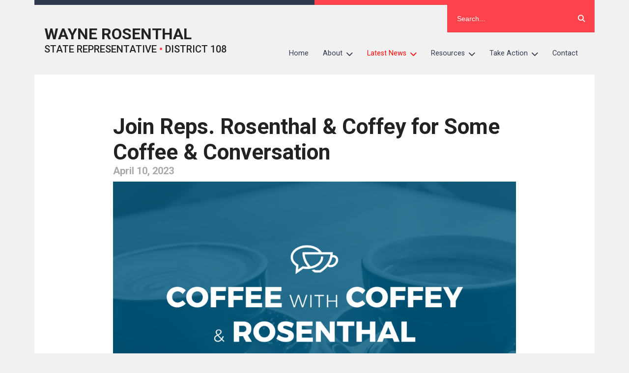

--- FILE ---
content_type: text/html; charset=UTF-8
request_url: https://reprosenthal.com/2023/04/10/join-reps-rosenthal-coffey-for-some-coffee-conversation/
body_size: 14493
content:

<!DOCTYPE html>
<html dir="ltr" lang="en-US" prefix="og: https://ogp.me/ns#">
<head>
	<!-- Google Tag Manager -->
    <script>(function(w,d,s,l,i){w[l]=w[l]||[];w[l].push({'gtm.start':
    new Date().getTime(),event:'gtm.js'});var f=d.getElementsByTagName(s)[0],
    j=d.createElement(s),dl=l!='dataLayer'?'&l='+l:'';j.async=true;j.src=
    'https://www.googletagmanager.com/gtm.js?id='+i+dl;f.parentNode.insertBefore(j,f);
    })(window,document,'script','dataLayer','GTM-WV6W2HH');</script>
    <!-- End Google Tag Manager -->
    
	<meta charset="UTF-8">
	<meta name="viewport" content="width=device-width">
		<style>img:is([sizes="auto" i], [sizes^="auto," i]) { contain-intrinsic-size: 3000px 1500px }</style>
	
		<!-- All in One SEO 4.8.9 - aioseo.com -->
		<title>Join Reps. Rosenthal &amp; Coffey for Some Coffee &amp; Conversation - Wayne Rosenthal</title>
	<meta name="description" content="Please join Rep. Wayne Rosenthal and Rep. Mike Coffey for coffee and conversation. The representatives will provide a legislative update and answer your questions about state issues, programs and services. Saturday, April 15, 20238:00 a.m. to 10:00 a.m. Scoop Du Jour95 Plummer Blvd.Chatham, IL For more information, call Rep. Rosenthal at (217) 782-8071 or Rep." />
	<meta name="robots" content="max-image-preview:large" />
	<meta name="author" content="Joel Sikes"/>
	<link rel="canonical" href="https://reprosenthal.com/2023/04/10/join-reps-rosenthal-coffey-for-some-coffee-conversation/" />
	<meta name="generator" content="All in One SEO (AIOSEO) 4.8.9" />
		<meta property="og:locale" content="en_US" />
		<meta property="og:site_name" content="Wayne Rosenthal - State Representative • District 108" />
		<meta property="og:type" content="article" />
		<meta property="og:title" content="Join Reps. Rosenthal &amp; Coffey for Some Coffee &amp; Conversation - Wayne Rosenthal" />
		<meta property="og:description" content="Please join Rep. Wayne Rosenthal and Rep. Mike Coffey for coffee and conversation. The representatives will provide a legislative update and answer your questions about state issues, programs and services. Saturday, April 15, 20238:00 a.m. to 10:00 a.m. Scoop Du Jour95 Plummer Blvd.Chatham, IL For more information, call Rep. Rosenthal at (217) 782-8071 or Rep." />
		<meta property="og:url" content="https://reprosenthal.com/2023/04/10/join-reps-rosenthal-coffey-for-some-coffee-conversation/" />
		<meta property="article:published_time" content="2023-04-10T19:11:00+00:00" />
		<meta property="article:modified_time" content="2023-04-14T19:12:19+00:00" />
		<meta name="twitter:card" content="summary" />
		<meta name="twitter:title" content="Join Reps. Rosenthal &amp; Coffey for Some Coffee &amp; Conversation - Wayne Rosenthal" />
		<meta name="twitter:description" content="Please join Rep. Wayne Rosenthal and Rep. Mike Coffey for coffee and conversation. The representatives will provide a legislative update and answer your questions about state issues, programs and services. Saturday, April 15, 20238:00 a.m. to 10:00 a.m. Scoop Du Jour95 Plummer Blvd.Chatham, IL For more information, call Rep. Rosenthal at (217) 782-8071 or Rep." />
		<script type="application/ld+json" class="aioseo-schema">
			{"@context":"https:\/\/schema.org","@graph":[{"@type":"BlogPosting","@id":"https:\/\/reprosenthal.com\/2023\/04\/10\/join-reps-rosenthal-coffey-for-some-coffee-conversation\/#blogposting","name":"Join Reps. Rosenthal & Coffey for Some Coffee & Conversation - Wayne Rosenthal","headline":"Join Reps. Rosenthal &#038; Coffey for Some Coffee &#038; Conversation","author":{"@id":"##author"},"publisher":{"@id":"https:\/\/reprosenthal.com\/#organization"},"image":{"@type":"ImageObject","url":"https:\/\/reprosenthal.com\/wp-content\/uploads\/sites\/66\/2023\/04\/Coffee-with-Coffey-and-Rosenthal-02-e1680717140206.png","width":1000,"height":667},"datePublished":"2023-04-10T14:11:00-05:00","dateModified":"2023-04-14T14:12:19-05:00","inLanguage":"en-US","mainEntityOfPage":{"@id":"https:\/\/reprosenthal.com\/2023\/04\/10\/join-reps-rosenthal-coffey-for-some-coffee-conversation\/#webpage"},"isPartOf":{"@id":"https:\/\/reprosenthal.com\/2023\/04\/10\/join-reps-rosenthal-coffey-for-some-coffee-conversation\/#webpage"},"articleSection":"Event, Photo, Press Release, Update"},{"@type":"BreadcrumbList","@id":"https:\/\/reprosenthal.com\/2023\/04\/10\/join-reps-rosenthal-coffey-for-some-coffee-conversation\/#breadcrumblist","itemListElement":[{"@type":"ListItem","@id":"https:\/\/reprosenthal.com#listItem","position":1,"name":"Home","item":"https:\/\/reprosenthal.com","nextItem":{"@type":"ListItem","@id":"https:\/\/reprosenthal.com\/category\/press-release\/#listItem","name":"Press Release"}},{"@type":"ListItem","@id":"https:\/\/reprosenthal.com\/category\/press-release\/#listItem","position":2,"name":"Press Release","item":"https:\/\/reprosenthal.com\/category\/press-release\/","nextItem":{"@type":"ListItem","@id":"https:\/\/reprosenthal.com\/2023\/04\/10\/join-reps-rosenthal-coffey-for-some-coffee-conversation\/#listItem","name":"Join Reps. Rosenthal &#038; Coffey for Some Coffee &#038; Conversation"},"previousItem":{"@type":"ListItem","@id":"https:\/\/reprosenthal.com#listItem","name":"Home"}},{"@type":"ListItem","@id":"https:\/\/reprosenthal.com\/2023\/04\/10\/join-reps-rosenthal-coffey-for-some-coffee-conversation\/#listItem","position":3,"name":"Join Reps. Rosenthal &#038; Coffey for Some Coffee &#038; Conversation","previousItem":{"@type":"ListItem","@id":"https:\/\/reprosenthal.com\/category\/press-release\/#listItem","name":"Press Release"}}]},{"@type":"Organization","@id":"https:\/\/reprosenthal.com\/#organization","name":"Wayne Rosenthal","description":"State Representative \u2022 District 108","url":"https:\/\/reprosenthal.com\/"},{"@type":"Person","@id":"##author","url":"#","name":"Joel Sikes","image":{"@type":"ImageObject","@id":"https:\/\/reprosenthal.com\/2023\/04\/10\/join-reps-rosenthal-coffey-for-some-coffee-conversation\/#authorImage","url":"https:\/\/secure.gravatar.com\/avatar\/4aca231a1992e3faaf265c8722c5ab280659a0ec843d1352c4b7505edf4971b2?s=96&d=mm&r=g","width":96,"height":96,"caption":"Joel Sikes"}},{"@type":"WebPage","@id":"https:\/\/reprosenthal.com\/2023\/04\/10\/join-reps-rosenthal-coffey-for-some-coffee-conversation\/#webpage","url":"https:\/\/reprosenthal.com\/2023\/04\/10\/join-reps-rosenthal-coffey-for-some-coffee-conversation\/","name":"Join Reps. Rosenthal & Coffey for Some Coffee & Conversation - Wayne Rosenthal","description":"Please join Rep. Wayne Rosenthal and Rep. Mike Coffey for coffee and conversation. The representatives will provide a legislative update and answer your questions about state issues, programs and services. Saturday, April 15, 20238:00 a.m. to 10:00 a.m. Scoop Du Jour95 Plummer Blvd.Chatham, IL For more information, call Rep. Rosenthal at (217) 782-8071 or Rep.","inLanguage":"en-US","isPartOf":{"@id":"https:\/\/reprosenthal.com\/#website"},"breadcrumb":{"@id":"https:\/\/reprosenthal.com\/2023\/04\/10\/join-reps-rosenthal-coffey-for-some-coffee-conversation\/#breadcrumblist"},"author":{"@id":"##author"},"creator":{"@id":"##author"},"image":{"@type":"ImageObject","url":"https:\/\/reprosenthal.com\/wp-content\/uploads\/sites\/66\/2023\/04\/Coffee-with-Coffey-and-Rosenthal-02-e1680717140206.png","@id":"https:\/\/reprosenthal.com\/2023\/04\/10\/join-reps-rosenthal-coffey-for-some-coffee-conversation\/#mainImage","width":1000,"height":667},"primaryImageOfPage":{"@id":"https:\/\/reprosenthal.com\/2023\/04\/10\/join-reps-rosenthal-coffey-for-some-coffee-conversation\/#mainImage"},"datePublished":"2023-04-10T14:11:00-05:00","dateModified":"2023-04-14T14:12:19-05:00"},{"@type":"WebSite","@id":"https:\/\/reprosenthal.com\/#website","url":"https:\/\/reprosenthal.com\/","name":"Wayne Rosenthal","description":"State Representative \u2022 District 108","inLanguage":"en-US","publisher":{"@id":"https:\/\/reprosenthal.com\/#organization"}}]}
		</script>
		<!-- All in One SEO -->

		<!-- This site uses the Google Analytics by MonsterInsights plugin v9.9.0 - Using Analytics tracking - https://www.monsterinsights.com/ -->
							<script src="//www.googletagmanager.com/gtag/js?id=G-PSEYGQL7SQ"  data-cfasync="false" data-wpfc-render="false" type="text/javascript" async></script>
			<script data-cfasync="false" data-wpfc-render="false" type="text/javascript">
				var mi_version = '9.9.0';
				var mi_track_user = true;
				var mi_no_track_reason = '';
								var MonsterInsightsDefaultLocations = {"page_location":"https:\/\/reprosenthal.com\/2023\/04\/10\/join-reps-rosenthal-coffey-for-some-coffee-conversation\/"};
								if ( typeof MonsterInsightsPrivacyGuardFilter === 'function' ) {
					var MonsterInsightsLocations = (typeof MonsterInsightsExcludeQuery === 'object') ? MonsterInsightsPrivacyGuardFilter( MonsterInsightsExcludeQuery ) : MonsterInsightsPrivacyGuardFilter( MonsterInsightsDefaultLocations );
				} else {
					var MonsterInsightsLocations = (typeof MonsterInsightsExcludeQuery === 'object') ? MonsterInsightsExcludeQuery : MonsterInsightsDefaultLocations;
				}

								var disableStrs = [
										'ga-disable-G-PSEYGQL7SQ',
									];

				/* Function to detect opted out users */
				function __gtagTrackerIsOptedOut() {
					for (var index = 0; index < disableStrs.length; index++) {
						if (document.cookie.indexOf(disableStrs[index] + '=true') > -1) {
							return true;
						}
					}

					return false;
				}

				/* Disable tracking if the opt-out cookie exists. */
				if (__gtagTrackerIsOptedOut()) {
					for (var index = 0; index < disableStrs.length; index++) {
						window[disableStrs[index]] = true;
					}
				}

				/* Opt-out function */
				function __gtagTrackerOptout() {
					for (var index = 0; index < disableStrs.length; index++) {
						document.cookie = disableStrs[index] + '=true; expires=Thu, 31 Dec 2099 23:59:59 UTC; path=/';
						window[disableStrs[index]] = true;
					}
				}

				if ('undefined' === typeof gaOptout) {
					function gaOptout() {
						__gtagTrackerOptout();
					}
				}
								window.dataLayer = window.dataLayer || [];

				window.MonsterInsightsDualTracker = {
					helpers: {},
					trackers: {},
				};
				if (mi_track_user) {
					function __gtagDataLayer() {
						dataLayer.push(arguments);
					}

					function __gtagTracker(type, name, parameters) {
						if (!parameters) {
							parameters = {};
						}

						if (parameters.send_to) {
							__gtagDataLayer.apply(null, arguments);
							return;
						}

						if (type === 'event') {
														parameters.send_to = monsterinsights_frontend.v4_id;
							var hookName = name;
							if (typeof parameters['event_category'] !== 'undefined') {
								hookName = parameters['event_category'] + ':' + name;
							}

							if (typeof MonsterInsightsDualTracker.trackers[hookName] !== 'undefined') {
								MonsterInsightsDualTracker.trackers[hookName](parameters);
							} else {
								__gtagDataLayer('event', name, parameters);
							}
							
						} else {
							__gtagDataLayer.apply(null, arguments);
						}
					}

					__gtagTracker('js', new Date());
					__gtagTracker('set', {
						'developer_id.dZGIzZG': true,
											});
					if ( MonsterInsightsLocations.page_location ) {
						__gtagTracker('set', MonsterInsightsLocations);
					}
										__gtagTracker('config', 'G-PSEYGQL7SQ', {"forceSSL":"true","link_attribution":"true"} );
										window.gtag = __gtagTracker;										(function () {
						/* https://developers.google.com/analytics/devguides/collection/analyticsjs/ */
						/* ga and __gaTracker compatibility shim. */
						var noopfn = function () {
							return null;
						};
						var newtracker = function () {
							return new Tracker();
						};
						var Tracker = function () {
							return null;
						};
						var p = Tracker.prototype;
						p.get = noopfn;
						p.set = noopfn;
						p.send = function () {
							var args = Array.prototype.slice.call(arguments);
							args.unshift('send');
							__gaTracker.apply(null, args);
						};
						var __gaTracker = function () {
							var len = arguments.length;
							if (len === 0) {
								return;
							}
							var f = arguments[len - 1];
							if (typeof f !== 'object' || f === null || typeof f.hitCallback !== 'function') {
								if ('send' === arguments[0]) {
									var hitConverted, hitObject = false, action;
									if ('event' === arguments[1]) {
										if ('undefined' !== typeof arguments[3]) {
											hitObject = {
												'eventAction': arguments[3],
												'eventCategory': arguments[2],
												'eventLabel': arguments[4],
												'value': arguments[5] ? arguments[5] : 1,
											}
										}
									}
									if ('pageview' === arguments[1]) {
										if ('undefined' !== typeof arguments[2]) {
											hitObject = {
												'eventAction': 'page_view',
												'page_path': arguments[2],
											}
										}
									}
									if (typeof arguments[2] === 'object') {
										hitObject = arguments[2];
									}
									if (typeof arguments[5] === 'object') {
										Object.assign(hitObject, arguments[5]);
									}
									if ('undefined' !== typeof arguments[1].hitType) {
										hitObject = arguments[1];
										if ('pageview' === hitObject.hitType) {
											hitObject.eventAction = 'page_view';
										}
									}
									if (hitObject) {
										action = 'timing' === arguments[1].hitType ? 'timing_complete' : hitObject.eventAction;
										hitConverted = mapArgs(hitObject);
										__gtagTracker('event', action, hitConverted);
									}
								}
								return;
							}

							function mapArgs(args) {
								var arg, hit = {};
								var gaMap = {
									'eventCategory': 'event_category',
									'eventAction': 'event_action',
									'eventLabel': 'event_label',
									'eventValue': 'event_value',
									'nonInteraction': 'non_interaction',
									'timingCategory': 'event_category',
									'timingVar': 'name',
									'timingValue': 'value',
									'timingLabel': 'event_label',
									'page': 'page_path',
									'location': 'page_location',
									'title': 'page_title',
									'referrer' : 'page_referrer',
								};
								for (arg in args) {
																		if (!(!args.hasOwnProperty(arg) || !gaMap.hasOwnProperty(arg))) {
										hit[gaMap[arg]] = args[arg];
									} else {
										hit[arg] = args[arg];
									}
								}
								return hit;
							}

							try {
								f.hitCallback();
							} catch (ex) {
							}
						};
						__gaTracker.create = newtracker;
						__gaTracker.getByName = newtracker;
						__gaTracker.getAll = function () {
							return [];
						};
						__gaTracker.remove = noopfn;
						__gaTracker.loaded = true;
						window['__gaTracker'] = __gaTracker;
					})();
									} else {
										console.log("");
					(function () {
						function __gtagTracker() {
							return null;
						}

						window['__gtagTracker'] = __gtagTracker;
						window['gtag'] = __gtagTracker;
					})();
									}
			</script>
			
							<!-- / Google Analytics by MonsterInsights -->
		<script type="text/javascript">
/* <![CDATA[ */
window._wpemojiSettings = {"baseUrl":"https:\/\/s.w.org\/images\/core\/emoji\/16.0.1\/72x72\/","ext":".png","svgUrl":"https:\/\/s.w.org\/images\/core\/emoji\/16.0.1\/svg\/","svgExt":".svg","source":{"wpemoji":"https:\/\/reprosenthal.com\/wp-includes\/js\/wp-emoji.js?ver=6.8.3","twemoji":"https:\/\/reprosenthal.com\/wp-includes\/js\/twemoji.js?ver=6.8.3"}};
/**
 * @output wp-includes/js/wp-emoji-loader.js
 */

/**
 * Emoji Settings as exported in PHP via _print_emoji_detection_script().
 * @typedef WPEmojiSettings
 * @type {object}
 * @property {?object} source
 * @property {?string} source.concatemoji
 * @property {?string} source.twemoji
 * @property {?string} source.wpemoji
 * @property {?boolean} DOMReady
 * @property {?Function} readyCallback
 */

/**
 * Support tests.
 * @typedef SupportTests
 * @type {object}
 * @property {?boolean} flag
 * @property {?boolean} emoji
 */

/**
 * IIFE to detect emoji support and load Twemoji if needed.
 *
 * @param {Window} window
 * @param {Document} document
 * @param {WPEmojiSettings} settings
 */
( function wpEmojiLoader( window, document, settings ) {
	if ( typeof Promise === 'undefined' ) {
		return;
	}

	var sessionStorageKey = 'wpEmojiSettingsSupports';
	var tests = [ 'flag', 'emoji' ];

	/**
	 * Checks whether the browser supports offloading to a Worker.
	 *
	 * @since 6.3.0
	 *
	 * @private
	 *
	 * @returns {boolean}
	 */
	function supportsWorkerOffloading() {
		return (
			typeof Worker !== 'undefined' &&
			typeof OffscreenCanvas !== 'undefined' &&
			typeof URL !== 'undefined' &&
			URL.createObjectURL &&
			typeof Blob !== 'undefined'
		);
	}

	/**
	 * @typedef SessionSupportTests
	 * @type {object}
	 * @property {number} timestamp
	 * @property {SupportTests} supportTests
	 */

	/**
	 * Get support tests from session.
	 *
	 * @since 6.3.0
	 *
	 * @private
	 *
	 * @returns {?SupportTests} Support tests, or null if not set or older than 1 week.
	 */
	function getSessionSupportTests() {
		try {
			/** @type {SessionSupportTests} */
			var item = JSON.parse(
				sessionStorage.getItem( sessionStorageKey )
			);
			if (
				typeof item === 'object' &&
				typeof item.timestamp === 'number' &&
				new Date().valueOf() < item.timestamp + 604800 && // Note: Number is a week in seconds.
				typeof item.supportTests === 'object'
			) {
				return item.supportTests;
			}
		} catch ( e ) {}
		return null;
	}

	/**
	 * Persist the supports in session storage.
	 *
	 * @since 6.3.0
	 *
	 * @private
	 *
	 * @param {SupportTests} supportTests Support tests.
	 */
	function setSessionSupportTests( supportTests ) {
		try {
			/** @type {SessionSupportTests} */
			var item = {
				supportTests: supportTests,
				timestamp: new Date().valueOf()
			};

			sessionStorage.setItem(
				sessionStorageKey,
				JSON.stringify( item )
			);
		} catch ( e ) {}
	}

	/**
	 * Checks if two sets of Emoji characters render the same visually.
	 *
	 * This is used to determine if the browser is rendering an emoji with multiple data points
	 * correctly. set1 is the emoji in the correct form, using a zero-width joiner. set2 is the emoji
	 * in the incorrect form, using a zero-width space. If the two sets render the same, then the browser
	 * does not support the emoji correctly.
	 *
	 * This function may be serialized to run in a Worker. Therefore, it cannot refer to variables from the containing
	 * scope. Everything must be passed by parameters.
	 *
	 * @since 4.9.0
	 *
	 * @private
	 *
	 * @param {CanvasRenderingContext2D} context 2D Context.
	 * @param {string} set1 Set of Emoji to test.
	 * @param {string} set2 Set of Emoji to test.
	 *
	 * @return {boolean} True if the two sets render the same.
	 */
	function emojiSetsRenderIdentically( context, set1, set2 ) {
		// Cleanup from previous test.
		context.clearRect( 0, 0, context.canvas.width, context.canvas.height );
		context.fillText( set1, 0, 0 );
		var rendered1 = new Uint32Array(
			context.getImageData(
				0,
				0,
				context.canvas.width,
				context.canvas.height
			).data
		);

		// Cleanup from previous test.
		context.clearRect( 0, 0, context.canvas.width, context.canvas.height );
		context.fillText( set2, 0, 0 );
		var rendered2 = new Uint32Array(
			context.getImageData(
				0,
				0,
				context.canvas.width,
				context.canvas.height
			).data
		);

		return rendered1.every( function ( rendered2Data, index ) {
			return rendered2Data === rendered2[ index ];
		} );
	}

	/**
	 * Checks if the center point of a single emoji is empty.
	 *
	 * This is used to determine if the browser is rendering an emoji with a single data point
	 * correctly. The center point of an incorrectly rendered emoji will be empty. A correctly
	 * rendered emoji will have a non-zero value at the center point.
	 *
	 * This function may be serialized to run in a Worker. Therefore, it cannot refer to variables from the containing
	 * scope. Everything must be passed by parameters.
	 *
	 * @since 6.8.2
	 *
	 * @private
	 *
	 * @param {CanvasRenderingContext2D} context 2D Context.
	 * @param {string} emoji Emoji to test.
	 *
	 * @return {boolean} True if the center point is empty.
	 */
	function emojiRendersEmptyCenterPoint( context, emoji ) {
		// Cleanup from previous test.
		context.clearRect( 0, 0, context.canvas.width, context.canvas.height );
		context.fillText( emoji, 0, 0 );

		// Test if the center point (16, 16) is empty (0,0,0,0).
		var centerPoint = context.getImageData(16, 16, 1, 1);
		for ( var i = 0; i < centerPoint.data.length; i++ ) {
			if ( centerPoint.data[ i ] !== 0 ) {
				// Stop checking the moment it's known not to be empty.
				return false;
			}
		}

		return true;
	}

	/**
	 * Determines if the browser properly renders Emoji that Twemoji can supplement.
	 *
	 * This function may be serialized to run in a Worker. Therefore, it cannot refer to variables from the containing
	 * scope. Everything must be passed by parameters.
	 *
	 * @since 4.2.0
	 *
	 * @private
	 *
	 * @param {CanvasRenderingContext2D} context 2D Context.
	 * @param {string} type Whether to test for support of "flag" or "emoji".
	 * @param {Function} emojiSetsRenderIdentically Reference to emojiSetsRenderIdentically function, needed due to minification.
	 * @param {Function} emojiRendersEmptyCenterPoint Reference to emojiRendersEmptyCenterPoint function, needed due to minification.
	 *
	 * @return {boolean} True if the browser can render emoji, false if it cannot.
	 */
	function browserSupportsEmoji( context, type, emojiSetsRenderIdentically, emojiRendersEmptyCenterPoint ) {
		var isIdentical;

		switch ( type ) {
			case 'flag':
				/*
				 * Test for Transgender flag compatibility. Added in Unicode 13.
				 *
				 * To test for support, we try to render it, and compare the rendering to how it would look if
				 * the browser doesn't render it correctly (white flag emoji + transgender symbol).
				 */
				isIdentical = emojiSetsRenderIdentically(
					context,
					'\uD83C\uDFF3\uFE0F\u200D\u26A7\uFE0F', // as a zero-width joiner sequence
					'\uD83C\uDFF3\uFE0F\u200B\u26A7\uFE0F' // separated by a zero-width space
				);

				if ( isIdentical ) {
					return false;
				}

				/*
				 * Test for Sark flag compatibility. This is the least supported of the letter locale flags,
				 * so gives us an easy test for full support.
				 *
				 * To test for support, we try to render it, and compare the rendering to how it would look if
				 * the browser doesn't render it correctly ([C] + [Q]).
				 */
				isIdentical = emojiSetsRenderIdentically(
					context,
					'\uD83C\uDDE8\uD83C\uDDF6', // as the sequence of two code points
					'\uD83C\uDDE8\u200B\uD83C\uDDF6' // as the two code points separated by a zero-width space
				);

				if ( isIdentical ) {
					return false;
				}

				/*
				 * Test for English flag compatibility. England is a country in the United Kingdom, it
				 * does not have a two letter locale code but rather a five letter sub-division code.
				 *
				 * To test for support, we try to render it, and compare the rendering to how it would look if
				 * the browser doesn't render it correctly (black flag emoji + [G] + [B] + [E] + [N] + [G]).
				 */
				isIdentical = emojiSetsRenderIdentically(
					context,
					// as the flag sequence
					'\uD83C\uDFF4\uDB40\uDC67\uDB40\uDC62\uDB40\uDC65\uDB40\uDC6E\uDB40\uDC67\uDB40\uDC7F',
					// with each code point separated by a zero-width space
					'\uD83C\uDFF4\u200B\uDB40\uDC67\u200B\uDB40\uDC62\u200B\uDB40\uDC65\u200B\uDB40\uDC6E\u200B\uDB40\uDC67\u200B\uDB40\uDC7F'
				);

				return ! isIdentical;
			case 'emoji':
				/*
				 * Does Emoji 16.0 cause the browser to go splat?
				 *
				 * To test for Emoji 16.0 support, try to render a new emoji: Splatter.
				 *
				 * The splatter emoji is a single code point emoji. Testing for browser support
				 * required testing the center point of the emoji to see if it is empty.
				 *
				 * 0xD83E 0xDEDF (\uD83E\uDEDF) == 🫟 Splatter.
				 *
				 * When updating this test, please ensure that the emoji is either a single code point
				 * or switch to using the emojiSetsRenderIdentically function and testing with a zero-width
				 * joiner vs a zero-width space.
				 */
				var notSupported = emojiRendersEmptyCenterPoint( context, '\uD83E\uDEDF' );
				return ! notSupported;
		}

		return false;
	}

	/**
	 * Checks emoji support tests.
	 *
	 * This function may be serialized to run in a Worker. Therefore, it cannot refer to variables from the containing
	 * scope. Everything must be passed by parameters.
	 *
	 * @since 6.3.0
	 *
	 * @private
	 *
	 * @param {string[]} tests Tests.
	 * @param {Function} browserSupportsEmoji Reference to browserSupportsEmoji function, needed due to minification.
	 * @param {Function} emojiSetsRenderIdentically Reference to emojiSetsRenderIdentically function, needed due to minification.
	 * @param {Function} emojiRendersEmptyCenterPoint Reference to emojiRendersEmptyCenterPoint function, needed due to minification.
	 *
	 * @return {SupportTests} Support tests.
	 */
	function testEmojiSupports( tests, browserSupportsEmoji, emojiSetsRenderIdentically, emojiRendersEmptyCenterPoint ) {
		var canvas;
		if (
			typeof WorkerGlobalScope !== 'undefined' &&
			self instanceof WorkerGlobalScope
		) {
			canvas = new OffscreenCanvas( 300, 150 ); // Dimensions are default for HTMLCanvasElement.
		} else {
			canvas = document.createElement( 'canvas' );
		}

		var context = canvas.getContext( '2d', { willReadFrequently: true } );

		/*
		 * Chrome on OS X added native emoji rendering in M41. Unfortunately,
		 * it doesn't work when the font is bolder than 500 weight. So, we
		 * check for bold rendering support to avoid invisible emoji in Chrome.
		 */
		context.textBaseline = 'top';
		context.font = '600 32px Arial';

		var supports = {};
		tests.forEach( function ( test ) {
			supports[ test ] = browserSupportsEmoji( context, test, emojiSetsRenderIdentically, emojiRendersEmptyCenterPoint );
		} );
		return supports;
	}

	/**
	 * Adds a script to the head of the document.
	 *
	 * @ignore
	 *
	 * @since 4.2.0
	 *
	 * @param {string} src The url where the script is located.
	 *
	 * @return {void}
	 */
	function addScript( src ) {
		var script = document.createElement( 'script' );
		script.src = src;
		script.defer = true;
		document.head.appendChild( script );
	}

	settings.supports = {
		everything: true,
		everythingExceptFlag: true
	};

	// Create a promise for DOMContentLoaded since the worker logic may finish after the event has fired.
	var domReadyPromise = new Promise( function ( resolve ) {
		document.addEventListener( 'DOMContentLoaded', resolve, {
			once: true
		} );
	} );

	// Obtain the emoji support from the browser, asynchronously when possible.
	new Promise( function ( resolve ) {
		var supportTests = getSessionSupportTests();
		if ( supportTests ) {
			resolve( supportTests );
			return;
		}

		if ( supportsWorkerOffloading() ) {
			try {
				// Note that the functions are being passed as arguments due to minification.
				var workerScript =
					'postMessage(' +
					testEmojiSupports.toString() +
					'(' +
					[
						JSON.stringify( tests ),
						browserSupportsEmoji.toString(),
						emojiSetsRenderIdentically.toString(),
						emojiRendersEmptyCenterPoint.toString()
					].join( ',' ) +
					'));';
				var blob = new Blob( [ workerScript ], {
					type: 'text/javascript'
				} );
				var worker = new Worker( URL.createObjectURL( blob ), { name: 'wpTestEmojiSupports' } );
				worker.onmessage = function ( event ) {
					supportTests = event.data;
					setSessionSupportTests( supportTests );
					worker.terminate();
					resolve( supportTests );
				};
				return;
			} catch ( e ) {}
		}

		supportTests = testEmojiSupports( tests, browserSupportsEmoji, emojiSetsRenderIdentically, emojiRendersEmptyCenterPoint );
		setSessionSupportTests( supportTests );
		resolve( supportTests );
	} )
		// Once the browser emoji support has been obtained from the session, finalize the settings.
		.then( function ( supportTests ) {
			/*
			 * Tests the browser support for flag emojis and other emojis, and adjusts the
			 * support settings accordingly.
			 */
			for ( var test in supportTests ) {
				settings.supports[ test ] = supportTests[ test ];

				settings.supports.everything =
					settings.supports.everything && settings.supports[ test ];

				if ( 'flag' !== test ) {
					settings.supports.everythingExceptFlag =
						settings.supports.everythingExceptFlag &&
						settings.supports[ test ];
				}
			}

			settings.supports.everythingExceptFlag =
				settings.supports.everythingExceptFlag &&
				! settings.supports.flag;

			// Sets DOMReady to false and assigns a ready function to settings.
			settings.DOMReady = false;
			settings.readyCallback = function () {
				settings.DOMReady = true;
			};
		} )
		.then( function () {
			return domReadyPromise;
		} )
		.then( function () {
			// When the browser can not render everything we need to load a polyfill.
			if ( ! settings.supports.everything ) {
				settings.readyCallback();

				var src = settings.source || {};

				if ( src.concatemoji ) {
					addScript( src.concatemoji );
				} else if ( src.wpemoji && src.twemoji ) {
					addScript( src.twemoji );
					addScript( src.wpemoji );
				}
			}
		} );
} )( window, document, window._wpemojiSettings );

/* ]]> */
</script>
<style id='wp-emoji-styles-inline-css' type='text/css'>

	img.wp-smiley, img.emoji {
		display: inline !important;
		border: none !important;
		box-shadow: none !important;
		height: 1em !important;
		width: 1em !important;
		margin: 0 0.07em !important;
		vertical-align: -0.1em !important;
		background: none !important;
		padding: 0 !important;
	}
</style>
<link rel='stylesheet' id='wp-block-library-css' href='https://reprosenthal.com/wp-includes/css/dist/block-library/style.css?ver=6.8.3' type='text/css' media='all' />
<style id='classic-theme-styles-inline-css' type='text/css'>
/**
 * These rules are needed for backwards compatibility.
 * They should match the button element rules in the base theme.json file.
 */
.wp-block-button__link {
	color: #ffffff;
	background-color: #32373c;
	border-radius: 9999px; /* 100% causes an oval, but any explicit but really high value retains the pill shape. */

	/* This needs a low specificity so it won't override the rules from the button element if defined in theme.json. */
	box-shadow: none;
	text-decoration: none;

	/* The extra 2px are added to size solids the same as the outline versions.*/
	padding: calc(0.667em + 2px) calc(1.333em + 2px);

	font-size: 1.125em;
}

.wp-block-file__button {
	background: #32373c;
	color: #ffffff;
	text-decoration: none;
}

</style>
<style id='global-styles-inline-css' type='text/css'>
:root{--wp--preset--aspect-ratio--square: 1;--wp--preset--aspect-ratio--4-3: 4/3;--wp--preset--aspect-ratio--3-4: 3/4;--wp--preset--aspect-ratio--3-2: 3/2;--wp--preset--aspect-ratio--2-3: 2/3;--wp--preset--aspect-ratio--16-9: 16/9;--wp--preset--aspect-ratio--9-16: 9/16;--wp--preset--color--black: #000000;--wp--preset--color--cyan-bluish-gray: #abb8c3;--wp--preset--color--white: #ffffff;--wp--preset--color--pale-pink: #f78da7;--wp--preset--color--vivid-red: #cf2e2e;--wp--preset--color--luminous-vivid-orange: #ff6900;--wp--preset--color--luminous-vivid-amber: #fcb900;--wp--preset--color--light-green-cyan: #7bdcb5;--wp--preset--color--vivid-green-cyan: #00d084;--wp--preset--color--pale-cyan-blue: #8ed1fc;--wp--preset--color--vivid-cyan-blue: #0693e3;--wp--preset--color--vivid-purple: #9b51e0;--wp--preset--gradient--vivid-cyan-blue-to-vivid-purple: linear-gradient(135deg,rgba(6,147,227,1) 0%,rgb(155,81,224) 100%);--wp--preset--gradient--light-green-cyan-to-vivid-green-cyan: linear-gradient(135deg,rgb(122,220,180) 0%,rgb(0,208,130) 100%);--wp--preset--gradient--luminous-vivid-amber-to-luminous-vivid-orange: linear-gradient(135deg,rgba(252,185,0,1) 0%,rgba(255,105,0,1) 100%);--wp--preset--gradient--luminous-vivid-orange-to-vivid-red: linear-gradient(135deg,rgba(255,105,0,1) 0%,rgb(207,46,46) 100%);--wp--preset--gradient--very-light-gray-to-cyan-bluish-gray: linear-gradient(135deg,rgb(238,238,238) 0%,rgb(169,184,195) 100%);--wp--preset--gradient--cool-to-warm-spectrum: linear-gradient(135deg,rgb(74,234,220) 0%,rgb(151,120,209) 20%,rgb(207,42,186) 40%,rgb(238,44,130) 60%,rgb(251,105,98) 80%,rgb(254,248,76) 100%);--wp--preset--gradient--blush-light-purple: linear-gradient(135deg,rgb(255,206,236) 0%,rgb(152,150,240) 100%);--wp--preset--gradient--blush-bordeaux: linear-gradient(135deg,rgb(254,205,165) 0%,rgb(254,45,45) 50%,rgb(107,0,62) 100%);--wp--preset--gradient--luminous-dusk: linear-gradient(135deg,rgb(255,203,112) 0%,rgb(199,81,192) 50%,rgb(65,88,208) 100%);--wp--preset--gradient--pale-ocean: linear-gradient(135deg,rgb(255,245,203) 0%,rgb(182,227,212) 50%,rgb(51,167,181) 100%);--wp--preset--gradient--electric-grass: linear-gradient(135deg,rgb(202,248,128) 0%,rgb(113,206,126) 100%);--wp--preset--gradient--midnight: linear-gradient(135deg,rgb(2,3,129) 0%,rgb(40,116,252) 100%);--wp--preset--font-size--small: 13px;--wp--preset--font-size--medium: 20px;--wp--preset--font-size--large: 36px;--wp--preset--font-size--x-large: 42px;--wp--preset--spacing--20: 0.44rem;--wp--preset--spacing--30: 0.67rem;--wp--preset--spacing--40: 1rem;--wp--preset--spacing--50: 1.5rem;--wp--preset--spacing--60: 2.25rem;--wp--preset--spacing--70: 3.38rem;--wp--preset--spacing--80: 5.06rem;--wp--preset--shadow--natural: 6px 6px 9px rgba(0, 0, 0, 0.2);--wp--preset--shadow--deep: 12px 12px 50px rgba(0, 0, 0, 0.4);--wp--preset--shadow--sharp: 6px 6px 0px rgba(0, 0, 0, 0.2);--wp--preset--shadow--outlined: 6px 6px 0px -3px rgba(255, 255, 255, 1), 6px 6px rgba(0, 0, 0, 1);--wp--preset--shadow--crisp: 6px 6px 0px rgba(0, 0, 0, 1);}:where(.is-layout-flex){gap: 0.5em;}:where(.is-layout-grid){gap: 0.5em;}body .is-layout-flex{display: flex;}.is-layout-flex{flex-wrap: wrap;align-items: center;}.is-layout-flex > :is(*, div){margin: 0;}body .is-layout-grid{display: grid;}.is-layout-grid > :is(*, div){margin: 0;}:where(.wp-block-columns.is-layout-flex){gap: 2em;}:where(.wp-block-columns.is-layout-grid){gap: 2em;}:where(.wp-block-post-template.is-layout-flex){gap: 1.25em;}:where(.wp-block-post-template.is-layout-grid){gap: 1.25em;}.has-black-color{color: var(--wp--preset--color--black) !important;}.has-cyan-bluish-gray-color{color: var(--wp--preset--color--cyan-bluish-gray) !important;}.has-white-color{color: var(--wp--preset--color--white) !important;}.has-pale-pink-color{color: var(--wp--preset--color--pale-pink) !important;}.has-vivid-red-color{color: var(--wp--preset--color--vivid-red) !important;}.has-luminous-vivid-orange-color{color: var(--wp--preset--color--luminous-vivid-orange) !important;}.has-luminous-vivid-amber-color{color: var(--wp--preset--color--luminous-vivid-amber) !important;}.has-light-green-cyan-color{color: var(--wp--preset--color--light-green-cyan) !important;}.has-vivid-green-cyan-color{color: var(--wp--preset--color--vivid-green-cyan) !important;}.has-pale-cyan-blue-color{color: var(--wp--preset--color--pale-cyan-blue) !important;}.has-vivid-cyan-blue-color{color: var(--wp--preset--color--vivid-cyan-blue) !important;}.has-vivid-purple-color{color: var(--wp--preset--color--vivid-purple) !important;}.has-black-background-color{background-color: var(--wp--preset--color--black) !important;}.has-cyan-bluish-gray-background-color{background-color: var(--wp--preset--color--cyan-bluish-gray) !important;}.has-white-background-color{background-color: var(--wp--preset--color--white) !important;}.has-pale-pink-background-color{background-color: var(--wp--preset--color--pale-pink) !important;}.has-vivid-red-background-color{background-color: var(--wp--preset--color--vivid-red) !important;}.has-luminous-vivid-orange-background-color{background-color: var(--wp--preset--color--luminous-vivid-orange) !important;}.has-luminous-vivid-amber-background-color{background-color: var(--wp--preset--color--luminous-vivid-amber) !important;}.has-light-green-cyan-background-color{background-color: var(--wp--preset--color--light-green-cyan) !important;}.has-vivid-green-cyan-background-color{background-color: var(--wp--preset--color--vivid-green-cyan) !important;}.has-pale-cyan-blue-background-color{background-color: var(--wp--preset--color--pale-cyan-blue) !important;}.has-vivid-cyan-blue-background-color{background-color: var(--wp--preset--color--vivid-cyan-blue) !important;}.has-vivid-purple-background-color{background-color: var(--wp--preset--color--vivid-purple) !important;}.has-black-border-color{border-color: var(--wp--preset--color--black) !important;}.has-cyan-bluish-gray-border-color{border-color: var(--wp--preset--color--cyan-bluish-gray) !important;}.has-white-border-color{border-color: var(--wp--preset--color--white) !important;}.has-pale-pink-border-color{border-color: var(--wp--preset--color--pale-pink) !important;}.has-vivid-red-border-color{border-color: var(--wp--preset--color--vivid-red) !important;}.has-luminous-vivid-orange-border-color{border-color: var(--wp--preset--color--luminous-vivid-orange) !important;}.has-luminous-vivid-amber-border-color{border-color: var(--wp--preset--color--luminous-vivid-amber) !important;}.has-light-green-cyan-border-color{border-color: var(--wp--preset--color--light-green-cyan) !important;}.has-vivid-green-cyan-border-color{border-color: var(--wp--preset--color--vivid-green-cyan) !important;}.has-pale-cyan-blue-border-color{border-color: var(--wp--preset--color--pale-cyan-blue) !important;}.has-vivid-cyan-blue-border-color{border-color: var(--wp--preset--color--vivid-cyan-blue) !important;}.has-vivid-purple-border-color{border-color: var(--wp--preset--color--vivid-purple) !important;}.has-vivid-cyan-blue-to-vivid-purple-gradient-background{background: var(--wp--preset--gradient--vivid-cyan-blue-to-vivid-purple) !important;}.has-light-green-cyan-to-vivid-green-cyan-gradient-background{background: var(--wp--preset--gradient--light-green-cyan-to-vivid-green-cyan) !important;}.has-luminous-vivid-amber-to-luminous-vivid-orange-gradient-background{background: var(--wp--preset--gradient--luminous-vivid-amber-to-luminous-vivid-orange) !important;}.has-luminous-vivid-orange-to-vivid-red-gradient-background{background: var(--wp--preset--gradient--luminous-vivid-orange-to-vivid-red) !important;}.has-very-light-gray-to-cyan-bluish-gray-gradient-background{background: var(--wp--preset--gradient--very-light-gray-to-cyan-bluish-gray) !important;}.has-cool-to-warm-spectrum-gradient-background{background: var(--wp--preset--gradient--cool-to-warm-spectrum) !important;}.has-blush-light-purple-gradient-background{background: var(--wp--preset--gradient--blush-light-purple) !important;}.has-blush-bordeaux-gradient-background{background: var(--wp--preset--gradient--blush-bordeaux) !important;}.has-luminous-dusk-gradient-background{background: var(--wp--preset--gradient--luminous-dusk) !important;}.has-pale-ocean-gradient-background{background: var(--wp--preset--gradient--pale-ocean) !important;}.has-electric-grass-gradient-background{background: var(--wp--preset--gradient--electric-grass) !important;}.has-midnight-gradient-background{background: var(--wp--preset--gradient--midnight) !important;}.has-small-font-size{font-size: var(--wp--preset--font-size--small) !important;}.has-medium-font-size{font-size: var(--wp--preset--font-size--medium) !important;}.has-large-font-size{font-size: var(--wp--preset--font-size--large) !important;}.has-x-large-font-size{font-size: var(--wp--preset--font-size--x-large) !important;}
:where(.wp-block-post-template.is-layout-flex){gap: 1.25em;}:where(.wp-block-post-template.is-layout-grid){gap: 1.25em;}
:where(.wp-block-columns.is-layout-flex){gap: 2em;}:where(.wp-block-columns.is-layout-grid){gap: 2em;}
:root :where(.wp-block-pullquote){font-size: 1.5em;line-height: 1.6;}
</style>
<link rel='stylesheet' id='ilhousegop-plugin-css' href='https://reprosenthal.com/wp-content/plugins/ilhousegop-plugin/public/css/ilhousegop-plugin-public.css?ver=1.0.0' type='text/css' media='all' />
<link rel='stylesheet' id='style-css' href='https://reprosenthal.com/wp-content/themes/ilhousegop/style.css?ver=0.38' type='text/css' media='all' />
<!--n2css--><!--n2js--><script type="text/javascript" src="https://reprosenthal.com/wp-content/plugins/google-analytics-for-wordpress/assets/js/frontend-gtag.js?ver=1769432027" id="monsterinsights-frontend-script-js" async="async" data-wp-strategy="async"></script>
<script data-cfasync="false" data-wpfc-render="false" type="text/javascript" id='monsterinsights-frontend-script-js-extra'>/* <![CDATA[ */
var monsterinsights_frontend = {"js_events_tracking":"true","download_extensions":"doc,pdf,ppt,zip,xls,docx,pptx,xlsx","inbound_paths":"[{\"path\":\"\\\/go\\\/\",\"label\":\"affiliate\"},{\"path\":\"\\\/recommend\\\/\",\"label\":\"affiliate\"}]","home_url":"https:\/\/reprosenthal.com","hash_tracking":"false","v4_id":"G-PSEYGQL7SQ"};/* ]]> */
</script>
<script type="text/javascript" src="https://reprosenthal.com/wp-includes/js/jquery/jquery.js?ver=3.7.1" id="jquery-core-js"></script>
<script type="text/javascript" src="https://reprosenthal.com/wp-includes/js/jquery/jquery-migrate.js?ver=3.4.1" id="jquery-migrate-js"></script>
<script type="text/javascript" src="https://reprosenthal.com/wp-content/plugins/ilhousegop-plugin/public/js/ilhousegop-plugin-public.js?ver=1.0.0" id="ilhousegop-plugin-js"></script>
<link rel="https://api.w.org/" href="https://reprosenthal.com/wp-json/" /><link rel="alternate" title="JSON" type="application/json" href="https://reprosenthal.com/wp-json/wp/v2/posts/204" /><link rel="EditURI" type="application/rsd+xml" title="RSD" href="https://reprosenthal.com/xmlrpc.php?rsd" />
<meta name="generator" content="WordPress 6.8.3" />
<link rel='shortlink' href='https://reprosenthal.com/?p=204' />
<link rel="alternate" title="oEmbed (JSON)" type="application/json+oembed" href="https://reprosenthal.com/wp-json/oembed/1.0/embed?url=https%3A%2F%2Freprosenthal.com%2F2023%2F04%2F10%2Fjoin-reps-rosenthal-coffey-for-some-coffee-conversation%2F" />
<link rel="alternate" title="oEmbed (XML)" type="text/xml+oembed" href="https://reprosenthal.com/wp-json/oembed/1.0/embed?url=https%3A%2F%2Freprosenthal.com%2F2023%2F04%2F10%2Fjoin-reps-rosenthal-coffey-for-some-coffee-conversation%2F&#038;format=xml" />
<meta name="tec-api-version" content="v1"><meta name="tec-api-origin" content="https://reprosenthal.com"><link rel="alternate" href="https://reprosenthal.com/wp-json/tribe/events/v1/" />	<link rel="shortcut icon" href="https://reprosenthal.com/wp-content/themes/ilhousegop/img/favicon.ico" type="image/x-icon">
</head>

<body class="wp-singular post-template-default single single-post postid-204 single-format-standard wp-theme-ilhousegop tribe-no-js">
<!-- Google Tag Manager (noscript) -->
<noscript><iframe src="https://www.googletagmanager.com/ns.html?id=GTM-WV6W2HH"
height="0" width="0" style="display:none;visibility:hidden"></iframe></noscript>
<!-- End Google Tag Manager (noscript) -->
<!-- Overlay shown when mobile menu is expaned -->
<div id="site-overlay"></div>
<div class="wrapper">
    <div id="site-top-border"></div>
    <header id="header">
        <div id="header-brand">
            <div id="header-brand-inner">
                <a href="https://reprosenthal.com">
                                        <div id="header-brand-title">Wayne Rosenthal</div>
                    <div id="header-brand-subtitle">State Representative • District 108</div>
                                    </a>
            </div>
        </div>
        <div id="header-navigation-bars">
            <div class="fas fa-bars"></div>
        </div>
        <div id="header-navigation">
                            <form id="header-navigation-search" action="/" method="get">
                    <input type="text" name="s" placeholder="Search..." value="">
                    <button type="submit">
                        <i class="fas fa-search"></i>
                    </button>
                </form>
                            <nav id="header-navigation-inner">
                <i id="header-navigation-cancel" class="fas fa-times"></i>
                <div class="menu-header-menu-container"><ul id="menu-header-menu" class="menu"><li id="menu-item-37" class="menu-item menu-item-type-post_type menu-item-object-page menu-item-home menu-item-37"><a href="https://reprosenthal.com/">Home<span class="dropdown-icon"><i class="fa fa-chevron-down" aria-hidden="true"></i></span></a></li>
<li id="menu-item-38" class="menu-item menu-item-type-post_type menu-item-object-page menu-item-has-children menu-item-38"><a href="https://reprosenthal.com/about/">About<span class="dropdown-icon"><i class="fa fa-chevron-down" aria-hidden="true"></i></span></a>
<ul class="sub-menu">
	<li id="menu-item-45" class="menu-item menu-item-type-post_type menu-item-object-page menu-item-45"><a href="https://reprosenthal.com/about/">About Rep. Rosenthal<span class="dropdown-icon"><i class="fa fa-chevron-down" aria-hidden="true"></i></span></a></li>
	<li id="menu-item-39" class="menu-item menu-item-type-post_type menu-item-object-page menu-item-39"><a href="https://reprosenthal.com/district/">District<span class="dropdown-icon"><i class="fa fa-chevron-down" aria-hidden="true"></i></span></a></li>
	<li id="menu-item-127" class="menu-item menu-item-type-custom menu-item-object-custom menu-item-127"><a href="https://ilga.gov/House/Members/Details/3434">Bills &#038; Committees<span class="dropdown-icon"><i class="fa fa-chevron-down" aria-hidden="true"></i></span></a></li>
</ul>
</li>
<li id="menu-item-40" class="menu-item menu-item-type-post_type menu-item-object-page current_page_parent menu-item-has-children menu-item-40"><a href="https://reprosenthal.com/latest-news/">Latest News<span class="dropdown-icon"><i class="fa fa-chevron-down" aria-hidden="true"></i></span></a>
<ul class="sub-menu">
	<li id="menu-item-164" class="menu-item menu-item-type-post_type menu-item-object-page current_page_parent menu-item-164"><a href="https://reprosenthal.com/latest-news/">Latest News<span class="dropdown-icon"><i class="fa fa-chevron-down" aria-hidden="true"></i></span></a></li>
	<li id="menu-item-165" class="menu-item menu-item-type-post_type menu-item-object-page menu-item-165"><a href="https://reprosenthal.com/press-room/">Press Room<span class="dropdown-icon"><i class="fa fa-chevron-down" aria-hidden="true"></i></span></a></li>
	<li id="menu-item-116" class="menu-item menu-item-type-post_type menu-item-object-page menu-item-116"><a href="https://reprosenthal.com/enews-updates/">Enews Updates<span class="dropdown-icon"><i class="fa fa-chevron-down" aria-hidden="true"></i></span></a></li>
</ul>
</li>
<li id="menu-item-231" class="menu-item menu-item-type-custom menu-item-object-custom menu-item-has-children menu-item-231"><a href="#">Resources<span class="dropdown-icon"><i class="fa fa-chevron-down" aria-hidden="true"></i></span></a>
<ul class="sub-menu">
	<li id="menu-item-2082" class="menu-item menu-item-type-custom menu-item-object-custom menu-item-2082"><a href="https://isp.illinois.gov/Home/AssaultWeapons">Firearms Ban FAQs<span class="dropdown-icon"><i class="fa fa-chevron-down" aria-hidden="true"></i></span></a></li>
	<li id="menu-item-232" class="menu-item menu-item-type-post_type menu-item-object-page menu-item-232"><a href="https://reprosenthal.com/how-to-file-a-witness-slip/">How to file a witness slip<span class="dropdown-icon"><i class="fa fa-chevron-down" aria-hidden="true"></i></span></a></li>
	<li id="menu-item-2371" class="menu-item menu-item-type-post_type menu-item-object-page menu-item-2371"><a href="https://reprosenthal.com/museum-card-request/">Museum Card Request<span class="dropdown-icon"><i class="fa fa-chevron-down" aria-hidden="true"></i></span></a></li>
	<li id="menu-item-4212" class="menu-item menu-item-type-post_type menu-item-object-page menu-item-4212"><a href="https://reprosenthal.com/professional-licensure-assistance-request/">Professional Licensure Assistance Request<span class="dropdown-icon"><i class="fa fa-chevron-down" aria-hidden="true"></i></span></a></li>
	<li id="menu-item-2914" class="menu-item menu-item-type-post_type menu-item-object-page menu-item-2914"><a href="https://reprosenthal.com/resources-for-first-responders/">Resources for First Responders<span class="dropdown-icon"><i class="fa fa-chevron-down" aria-hidden="true"></i></span></a></li>
	<li id="menu-item-1193" class="menu-item menu-item-type-post_type menu-item-object-page menu-item-1193"><a href="https://reprosenthal.com/resources-for-veterans/">Resources for Veterans<span class="dropdown-icon"><i class="fa fa-chevron-down" aria-hidden="true"></i></span></a></li>
	<li id="menu-item-1140" class="menu-item menu-item-type-custom menu-item-object-custom menu-item-1140"><a href="https://www.ilhousegop.org/working_groups">Working Groups<span class="dropdown-icon"><i class="fa fa-chevron-down" aria-hidden="true"></i></span></a></li>
	<li id="menu-item-3067" class="menu-item menu-item-type-custom menu-item-object-custom menu-item-3067"><a href="https://www.thecaucusblog.com/">The Caucus Blog<span class="dropdown-icon"><i class="fa fa-chevron-down" aria-hidden="true"></i></span></a></li>
</ul>
</li>
<li id="menu-item-1405" class="menu-item menu-item-type-custom menu-item-object-custom menu-item-has-children menu-item-1405"><a href="#">Take Action<span class="dropdown-icon"><i class="fa fa-chevron-down" aria-hidden="true"></i></span></a>
<ul class="sub-menu">
	<li id="menu-item-5454" class="menu-item menu-item-type-post_type menu-item-object-page menu-item-5454"><a href="https://reprosenthal.com/repeal-the-safe-t-act/">Repeal the SAFE-T ACT<span class="dropdown-icon"><i class="fa fa-chevron-down" aria-hidden="true"></i></span></a></li>
	<li id="menu-item-4708" class="menu-item menu-item-type-post_type menu-item-object-page menu-item-4708"><a href="https://reprosenthal.com/veterans-survey/">Veterans Survey<span class="dropdown-icon"><i class="fa fa-chevron-down" aria-hidden="true"></i></span></a></li>
	<li id="menu-item-1406" class="menu-item menu-item-type-custom menu-item-object-custom menu-item-1406"><a href="https://www.ilhousegop.org/rosenthal_back_the_badge_petition">Petition: Back the Badge<span class="dropdown-icon"><i class="fa fa-chevron-down" aria-hidden="true"></i></span></a></li>
</ul>
</li>
<li id="menu-item-55" class="menu-item menu-item-type-post_type menu-item-object-page menu-item-55"><a href="https://reprosenthal.com/contact/">Contact<span class="dropdown-icon"><i class="fa fa-chevron-down" aria-hidden="true"></i></span></a></li>
</ul></div>            </nav>
        </div>
    </header>
    <script>
		function formatSurname() {
            
  			var title = document.getElementById('header-brand-title');
            if (!title) return;

  			var html = title.innerHTML.replace(/mc/gi, 'M<span style="text-transform: lowercase">c</span>');
  			document.getElementById('header-brand-title').innerHTML = html;
		}
		formatSurname();
	</script>
<div id="site-content" class="narrow">
	<div class="single-news-post">
		<h1 class="single-news-post-title">Join Reps. Rosenthal &#038; Coffey for Some Coffee &#038; Conversation</h1>
		<h6 class="single-news-post-date">April 10, 2023</h6>
		
		
			<div class="single-news-post-featured-image">
				<div class="aspect-ratio-container">
					<div class="aspect-ratio-container-blurred-background" style="background-image: url(https://reprosenthal.com/wp-content/uploads/sites/66/2023/04/Coffee-with-Coffey-and-Rosenthal-02-e1680717140206.png)"></div>
					<div class="aspect-ratio-container-image">
						<img src="https://reprosenthal.com/wp-content/uploads/sites/66/2023/04/Coffee-with-Coffey-and-Rosenthal-02-e1680717140206.png" title="Join Reps. Rosenthal &#038; Coffey for Some Coffee &#038; Conversation" />
					</div>
				</div>
							</div>
				
		<div class="single-news-post-body">
<p>Please join Rep. Wayne Rosenthal and Rep. Mike Coffey for coffee and conversation. The representatives will provide a legislative update and answer your questions about state issues, programs and services.</p>



<p><em>Saturday, April 15, 2023</em><br><em>8:00 a.m. to 10:00 a.m.</em></p>



<p><em>Scoop Du Jour</em><br><em>95 Plummer Blvd.</em><br><em>Chatham, IL</em></p>



<p>For more information, call Rep. Rosenthal at (217) 782-8071 or Rep. Coffey at 217-782-0053.</p>
</div>
	</div>
	<script>
		var postBody = jQuery(".single-news-post-body");
		if( postBody ) {
			if(postBody.children().first().hasClass('is-type-video')) {
				var featuredImage = jQuery(".single-news-post-featured-image");

				if(featuredImage.length) {
					featuredImage.hide();
				}
			}

			var videoFrames = postBody.children().first().css("margin", 0).find("iframe" );
			videoFrames.width("100%");
			videoFrames.height( videoFrames.width() / 1.7 );
		}		
	</script>
</div>
</div> <!-- .wrapper-->
<footer>
    <div id="footer-wrapper" class="wrapper site-side-padding">
        <div id="contact-info-container">
            <div class="contact-info"><div class="contact-info-title">District Office</div><div class=contact-info-details>E-1 Stratton Office Building 
401 S. Spring Street 
Springfield, IL 62706 
217-782-8071</div></div>        </div>
        <div id="social-links"><ul><li><a href="https://www.facebook.com/profile.php?id=100089192779448"><span class="fab fa-facebook"></span></a></li><li><a href="https://www.youtube.com/playlist?list=PLmj5M60OzUTT6nYAsw6tBNgKDB4paITqR"><span class="fab fa-youtube"></span></a></li></ul></div>    
    </div>
    <div id="copyright-container">
        <div class="wrapper"><p>Copyright &copy; 2026</p></div>    </div>
</footer>
<script type="speculationrules">
{"prefetch":[{"source":"document","where":{"and":[{"href_matches":"\/*"},{"not":{"href_matches":["\/wp-*.php","\/wp-admin\/*","\/wp-content\/uploads\/sites\/66\/*","\/wp-content\/*","\/wp-content\/plugins\/*","\/wp-content\/themes\/ilhousegop\/*","\/*\\?(.+)"]}},{"not":{"selector_matches":"a[rel~=\"nofollow\"]"}},{"not":{"selector_matches":".no-prefetch, .no-prefetch a"}}]},"eagerness":"conservative"}]}
</script>
			<script>
				// Used by Gallery Custom Links to handle tenacious Lightboxes
				//jQuery(document).ready(function () {

					function mgclInit() {
						
						// In jQuery:
						// if (jQuery.fn.off) {
						// 	jQuery('.no-lightbox, .no-lightbox img').off('click'); // jQuery 1.7+
						// }
						// else {
						// 	jQuery('.no-lightbox, .no-lightbox img').unbind('click'); // < jQuery 1.7
						// }

						// 2022/10/24: In Vanilla JS
						var elements = document.querySelectorAll('.no-lightbox, .no-lightbox img');
						for (var i = 0; i < elements.length; i++) {
						 	elements[i].onclick = null;
						}


						// In jQuery:
						//jQuery('a.no-lightbox').click(mgclOnClick);

						// 2022/10/24: In Vanilla JS:
						var elements = document.querySelectorAll('a.no-lightbox');
						for (var i = 0; i < elements.length; i++) {
						 	elements[i].onclick = mgclOnClick;
						}

						// in jQuery:
						// if (jQuery.fn.off) {
						// 	jQuery('a.set-target').off('click'); // jQuery 1.7+
						// }
						// else {
						// 	jQuery('a.set-target').unbind('click'); // < jQuery 1.7
						// }
						// jQuery('a.set-target').click(mgclOnClick);

						// 2022/10/24: In Vanilla JS:
						var elements = document.querySelectorAll('a.set-target');
						for (var i = 0; i < elements.length; i++) {
						 	elements[i].onclick = mgclOnClick;
						}
					}

					function mgclOnClick() {
						if (!this.target || this.target == '' || this.target == '_self')
							window.location = this.href;
						else
							window.open(this.href,this.target);
						return false;
					}

					// From WP Gallery Custom Links
					// Reduce the number of  conflicting lightboxes
					function mgclAddLoadEvent(func) {
						var oldOnload = window.onload;
						if (typeof window.onload != 'function') {
							window.onload = func;
						} else {
							window.onload = function() {
								oldOnload();
								func();
							}
						}
					}

					mgclAddLoadEvent(mgclInit);
					mgclInit();

				//});
			</script>
				<script>
		( function ( body ) {
			'use strict';
			body.className = body.className.replace( /\btribe-no-js\b/, 'tribe-js' );
		} )( document.body );
		</script>
		<script> /* <![CDATA[ */var tribe_l10n_datatables = {"aria":{"sort_ascending":": activate to sort column ascending","sort_descending":": activate to sort column descending"},"length_menu":"Show _MENU_ entries","empty_table":"No data available in table","info":"Showing _START_ to _END_ of _TOTAL_ entries","info_empty":"Showing 0 to 0 of 0 entries","info_filtered":"(filtered from _MAX_ total entries)","zero_records":"No matching records found","search":"Search:","all_selected_text":"All items on this page were selected. ","select_all_link":"Select all pages","clear_selection":"Clear Selection.","pagination":{"all":"All","next":"Next","previous":"Previous"},"select":{"rows":{"0":"","_":": Selected %d rows","1":": Selected 1 row"}},"datepicker":{"dayNames":["Sunday","Monday","Tuesday","Wednesday","Thursday","Friday","Saturday"],"dayNamesShort":["Sun","Mon","Tue","Wed","Thu","Fri","Sat"],"dayNamesMin":["S","M","T","W","T","F","S"],"monthNames":["January","February","March","April","May","June","July","August","September","October","November","December"],"monthNamesShort":["January","February","March","April","May","June","July","August","September","October","November","December"],"monthNamesMin":["Jan","Feb","Mar","Apr","May","Jun","Jul","Aug","Sep","Oct","Nov","Dec"],"nextText":"Next","prevText":"Prev","currentText":"Today","closeText":"Done","today":"Today","clear":"Clear"}};/* ]]> */ </script><style id='core-block-supports-inline-css' type='text/css'>
/**
 * Core styles: block-supports
 */

</style>
<script type="text/javascript" src="https://reprosenthal.com/wp-content/plugins/the-events-calendar/common/build/js/user-agent.js?ver=da75d0bdea6dde3898df" id="tec-user-agent-js"></script>
<script type="text/javascript" src="https://reprosenthal.com/wp-content/themes/ilhousegop/js/footer-bundle.js?ver=0.22" id="footer_js-js"></script>
<script type="text/javascript" src="https://reprosenthal.com/wp-content/themes/ilhousegop/js/multiselect-dropdown.js"></script>
        <script type="text/javascript">
            window.indigovConfig = { customerId: "3e60c78f-2202-4940-8a25-03e0bf790962", emailSignUpWebformId: "0fcc490e-3747-4ebe-ba8f-daf743722768", emailSignUpAudienceId: "fb122025-d7e9-4a0f-bc34-6f4c00f65e52" };
        </script>
    </body>
</html>